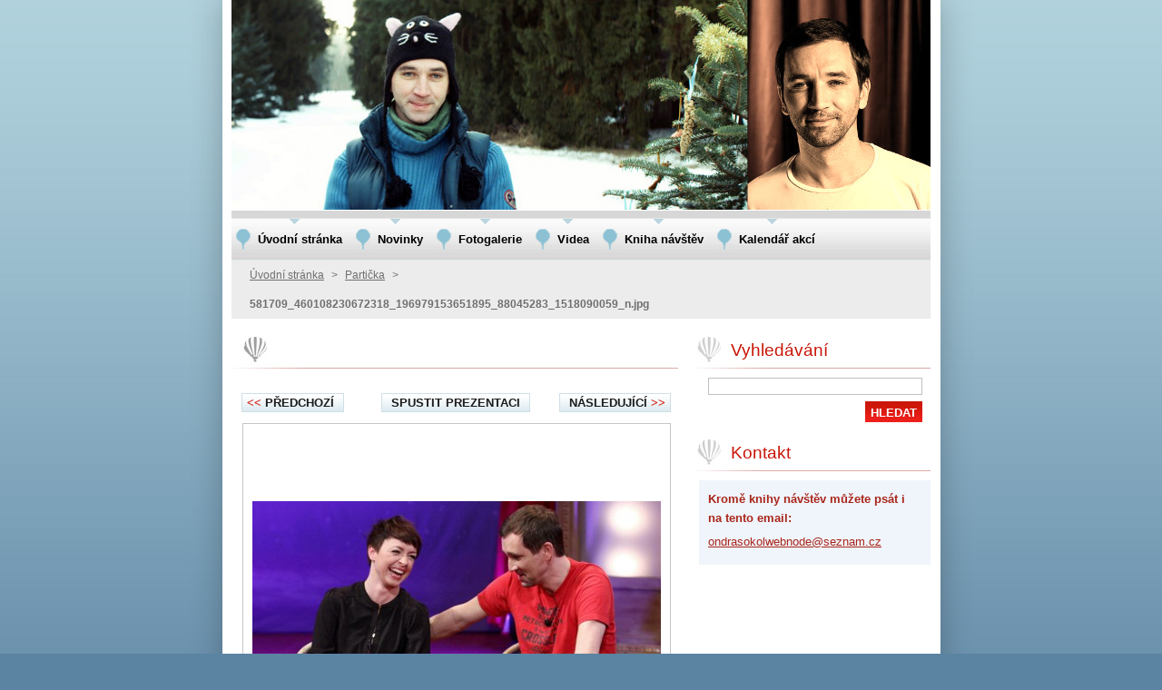

--- FILE ---
content_type: text/html; charset=UTF-8
request_url: https://ondrasokol.webnode.cz/album/ondrej-sokol/a581709-460108230672318-196979153651895-88045283-1518090059-n-jpg/
body_size: 7966
content:
<!--[if lte IE 9]><!DOCTYPE HTML PUBLIC "-//W3C//DTD HTML 4.01 Transitional//EN" "https://www.w3.org/TR/html4/loose.dtd"><![endif]-->
<!DOCTYPE html>
<!--[if IE]><html class="ie" lang="cs"><![endif]-->
<!--[if gt IE 9]><!--> 
<html lang="cs">
<!--<![endif]-->
  <head>
    <!--[if lt IE 8]><meta http-equiv="X-UA-Compatible" content="IE=EmulateIE7"><![endif]--><!--[if IE 8]><meta http-equiv="X-UA-Compatible" content="IE=EmulateIE8"><![endif]--><!--[if IE 9]><meta http-equiv="X-UA-Compatible" content="IE=EmulateIE9"><![endif]-->
    <base href="https://ondrasokol.webnode.cz/">
  <meta charset="utf-8">
  <meta name="description" content="">
  <meta name="keywords" content="">
  <meta name="generator" content="Webnode">
  <meta name="apple-mobile-web-app-capable" content="yes">
  <meta name="apple-mobile-web-app-status-bar-style" content="black">
  <meta name="format-detection" content="telephone=no">
    <link rel="icon" type="image/svg+xml" href="/favicon.svg" sizes="any">  <link rel="icon" type="image/svg+xml" href="/favicon16.svg" sizes="16x16">  <link rel="icon" href="/favicon.ico"><link rel="canonical" href="https://ondrasokol.webnode.cz/album/ondrej-sokol/a581709-460108230672318-196979153651895-88045283-1518090059-n-jpg/">
<script type="text/javascript">(function(i,s,o,g,r,a,m){i['GoogleAnalyticsObject']=r;i[r]=i[r]||function(){
			(i[r].q=i[r].q||[]).push(arguments)},i[r].l=1*new Date();a=s.createElement(o),
			m=s.getElementsByTagName(o)[0];a.async=1;a.src=g;m.parentNode.insertBefore(a,m)
			})(window,document,'script','//www.google-analytics.com/analytics.js','ga');ga('create', 'UA-797705-6', 'auto',{"name":"wnd_header"});ga('wnd_header.set', 'dimension1', 'W1');ga('wnd_header.set', 'anonymizeIp', true);ga('wnd_header.send', 'pageview');var pageTrackerAllTrackEvent=function(category,action,opt_label,opt_value){ga('send', 'event', category, action, opt_label, opt_value)};</script>
  <link rel="alternate" type="application/rss+xml" href="https://ondrasokol.webnode.cz/rss/all.xml" title="Všechny články">
<!--[if lte IE 9]><style type="text/css">.cke_skin_webnode iframe {vertical-align: baseline !important;}</style><![endif]-->
    <title>581709_460108230672318_196979153651895_88045283_1518090059_n.jpg :: Ondra Sokol</title>
    <meta name="robots" content="index, follow">
    <meta name="googlebot" content="index, follow">   
    <link href="https://d11bh4d8fhuq47.cloudfront.net/_system/skins/v8/50000527/css/style.css" rel="stylesheet" type="text/css" media="screen,projection,handheld,tv">
    <link href="https://d11bh4d8fhuq47.cloudfront.net/_system/skins/v8/50000527/css/print.css" rel="stylesheet" type="text/css" media="print">
    <script type="text/javascript" src="https://d11bh4d8fhuq47.cloudfront.net/_system/skins/v8/50000527/js/functions.js"></script>
    <!--[if IE]>
			<script type="text/javascript" src="https://d11bh4d8fhuq47.cloudfront.net/_system/skins/v8/50000527/js/functions-ie.js"></script>
		<![endif]-->
  
				<script type="text/javascript">
				/* <![CDATA[ */
					
					if (typeof(RS_CFG) == 'undefined') RS_CFG = new Array();
					RS_CFG['staticServers'] = new Array('https://d11bh4d8fhuq47.cloudfront.net/');
					RS_CFG['skinServers'] = new Array('https://d11bh4d8fhuq47.cloudfront.net/');
					RS_CFG['filesPath'] = 'https://ondrasokol.webnode.cz/_files/';
					RS_CFG['filesAWSS3Path'] = 'https://bfc7e793b8.cbaul-cdnwnd.com/a39515293ce66cb6e02fd0ad6c9441be/';
					RS_CFG['lbClose'] = 'Zavřít';
					RS_CFG['skin'] = 'default';
					if (!RS_CFG['labels']) RS_CFG['labels'] = new Array();
					RS_CFG['systemName'] = 'Webnode';
						
					RS_CFG['responsiveLayout'] = 0;
					RS_CFG['mobileDevice'] = 0;
					RS_CFG['labels']['copyPasteSource'] = 'Více zde:';
					
				/* ]]> */
				</script><style type="text/css">/* <![CDATA[ */#hqf22pgay {position: absolute;font-size: 13px !important;font-family: "Arial", helvetica, sans-serif !important;white-space: nowrap;z-index: 2147483647;-webkit-user-select: none;-khtml-user-select: none;-moz-user-select: none;-o-user-select: none;user-select: none;}#hi9c40c81054g {position: relative;top: -14px;}* html #hi9c40c81054g { top: -11px; }#hi9c40c81054g a { text-decoration: none !important; }#hi9c40c81054g a:hover { text-decoration: underline !important; }#h3a3c59ip {z-index: 2147483647;display: inline-block !important;font-size: 16px;padding: 7px 59px 9px 59px;background: transparent url(https://d11bh4d8fhuq47.cloudfront.net/img/footer/footerButtonWebnodeHover.png?ph=bfc7e793b8) top left no-repeat;height: 18px;cursor: pointer;}* html #h3a3c59ip { height: 36px; }#h3a3c59ip:hover { background: url(https://d11bh4d8fhuq47.cloudfront.net/img/footer/footerButtonWebnode.png?ph=bfc7e793b8) top left no-repeat; }#i08c92451 { display: none; }#j4i532qed {z-index: 3000;text-align: left !important;position: absolute;height: 88px;font-size: 13px !important;color: #ffffff !important;font-family: "Arial", helvetica, sans-serif !important;overflow: hidden;cursor: pointer;}#j4i532qed a {color: #ffffff !important;}#gn1h8mk13tls {color: #36322D !important;text-decoration: none !important;font-weight: bold !important;float: right;height: 31px;position: absolute;top: 19px;right: 15px;cursor: pointer;}#v61xgkrn { float: right; padding-right: 27px; display: block; line-height: 31px; height: 31px; background: url(https://d11bh4d8fhuq47.cloudfront.net/img/footer/footerButton.png?ph=bfc7e793b8) top right no-repeat; white-space: nowrap; }#ja0679aadil5j { position: relative; left: 1px; float: left; display: block; width: 15px; height: 31px; background: url(https://d11bh4d8fhuq47.cloudfront.net/img/footer/footerButton.png?ph=bfc7e793b8) top left no-repeat; }#gn1h8mk13tls:hover { color: #36322D !important; text-decoration: none !important; }#gn1h8mk13tls:hover #v61xgkrn { background: url(https://d11bh4d8fhuq47.cloudfront.net/img/footer/footerButtonHover.png?ph=bfc7e793b8) top right no-repeat; }#gn1h8mk13tls:hover #ja0679aadil5j { background: url(https://d11bh4d8fhuq47.cloudfront.net/img/footer/footerButtonHover.png?ph=bfc7e793b8) top left no-repeat; }#i44yjuw1 {padding-right: 11px;padding-right: 11px;float: right;height: 60px;padding-top: 18px;background: url(https://d11bh4d8fhuq47.cloudfront.net/img/footer/footerBubble.png?ph=bfc7e793b8) top right no-repeat;}#jdb7i561cl0 {float: left;width: 18px;height: 78px;background: url(https://d11bh4d8fhuq47.cloudfront.net/img/footer/footerBubble.png?ph=bfc7e793b8) top left no-repeat;}* html #h3a3c59ip { filter: progid:DXImageTransform.Microsoft.AlphaImageLoader(src='https://d11bh4d8fhuq47.cloudfront.net/img/footer/footerButtonWebnode.png?ph=bfc7e793b8'); background: transparent; }* html #h3a3c59ip:hover { filter: progid:DXImageTransform.Microsoft.AlphaImageLoader(src='https://d11bh4d8fhuq47.cloudfront.net/img/footer/footerButtonWebnodeHover.png?ph=bfc7e793b8'); background: transparent; }* html #i44yjuw1 { height: 78px; background-image: url(https://d11bh4d8fhuq47.cloudfront.net/img/footer/footerBubbleIE6.png?ph=bfc7e793b8);  }* html #jdb7i561cl0 { background-image: url(https://d11bh4d8fhuq47.cloudfront.net/img/footer/footerBubbleIE6.png?ph=bfc7e793b8);  }* html #v61xgkrn { background-image: url(https://d11bh4d8fhuq47.cloudfront.net/img/footer/footerButtonIE6.png?ph=bfc7e793b8); }* html #ja0679aadil5j { background-image: url(https://d11bh4d8fhuq47.cloudfront.net/img/footer/footerButtonIE6.png?ph=bfc7e793b8); }* html #gn1h8mk13tls:hover #rbcGrSigTryButtonRight { background-image: url(https://d11bh4d8fhuq47.cloudfront.net/img/footer/footerButtonHoverIE6.png?ph=bfc7e793b8);  }* html #gn1h8mk13tls:hover #rbcGrSigTryButtonLeft { background-image: url(https://d11bh4d8fhuq47.cloudfront.net/img/footer/footerButtonHoverIE6.png?ph=bfc7e793b8);  }/* ]]> */</style><script type="text/javascript" src="https://d11bh4d8fhuq47.cloudfront.net/_system/client/js/compressed/frontend.package.1-3-108.js?ph=bfc7e793b8"></script><style type="text/css"></style></head>  
  <body>  	 <div id="body_bg">
      <div id="site_bg">
        <div id="site_bg_2">    
          <div id="site">
            <div id="nonFooter">
    
              <!-- HEADER -->
              <div id="header">
                <div id="header_box">     
                  <div class="illustration">
                    <div id="logozone">               
                      <div id="logo"><a href="home/" title="Přejít na úvodní stránku."><span id="rbcSystemIdentifierLogo" style="visibility: hidden;">Ondra Sokol</span></a></div>         
                      <p id="moto"><span id="rbcCompanySlogan" class="rbcNoStyleSpan"></span></p>
                    </div>
                    <img src="https://bfc7e793b8.cbaul-cdnwnd.com/a39515293ce66cb6e02fd0ad6c9441be/200000000-e28bde385a/50000000.jpg?ph=bfc7e793b8" width="770" height="231" alt="">                  </div>
                </div>         
              </div>
              <!-- /HEADER -->
                           
              <div class="cleaner"><!-- / --></div>
          
              <!-- NAVIGATOR -->   
              <div class="navigator">             
                <div id="pageNavigator" class="rbcContentBlock">                    <a class="navFirstPage" href="/home/">Úvodní stránka</a>      <span><span> &gt; </span></span>          <a href="fotogalerie/">Partička</a>      <span><span> &gt; </span></span>          <span id="navCurrentPage">581709_460108230672318_196979153651895_88045283_1518090059_n.jpg</span>                 </div> 
                
                <div id="languageSelect"></div>			      
              </div>
              <!-- /NAVIGATOR -->
              
              <div class="cleaner"><!-- / --></div>
          
              <!-- MAIN -->
              <div id="main">          
                <div id="content">
                
                  <!-- CONTENT -->
                  <div id="wideContent">

                    



		
		           
      <div class="box">
        <div class="boxTitle"><h1></h1></div>
        <div class="boxContent">

          <div class="photofull">  
                            
            <div class="pagination">
		        	<table><tr><td class="before">
						   	
	
			<a class="prev" title="Předchozí" href="/album/ondrej-sokol/a548463-460108310672310-196979153651895-88045286-1085031118-n-jpg/" onclick="RubicusFrontendIns.showPhotogalleryImage(this.href);"><span>&lt;&lt;</span> Předchozí</a>

		
              </td><td class="control">
	               <a id="slideshowControl" onclick="RubicusFrontendIns.startSlideshow(); return(false);" onmouseover="this.className='enableControl hover'" onmouseout="this.className='enableControl'" title="Spustit automatické procházení obrázků">
	                 Spustit prezentaci
	               </a>
	               <script type="text/javascript"> if ( RubicusFrontendIns.isPhotogalleryAjaxMode() ) { document.getElementById('slideshowControl').className = "enableControl"; } </script>
              </td><td class="after">
               	

      <a class="next" title="Následující" href="/album/ondrej-sokol/a148966-440435645986478-100000601403742-1590902-149934831-n-jpg/" onclick="RubicusFrontendIns.showPhotogalleryImage(this.href);">Následující <span>&gt;&gt;</span></a>

		
              </td></tr></table>
            </div>								
									
						<div class="cleaner"><!-- / --></div>
                                                      
						<span class="image"><span>
						  <a href="/images/200013575-4bccc4cc60-public/581709_460108230672318_196979153651895_88045283_1518090059_n.jpg?s3=1" onclick="return !window.open(this.href);" title="Odkaz se otevře do nového okna prohlížeče.">
                <img src="https://bfc7e793b8.cbaul-cdnwnd.com/a39515293ce66cb6e02fd0ad6c9441be/system_preview_detail_200013575-4bccc4cc60-public/581709_460108230672318_196979153651895_88045283_1518090059_n.jpg" width="450" height="300" alt="" onload="RubicusFrontendIns.startSlideshowInterval();">
              </a>
            </span></span>
									
						<div class="cleaner"><!-- / --></div>
									             
						
									             
						<div class="cleaner"><!-- / --></div>
							
						<div class="back"><a href="fotogalerie/">Zpět</a></div>
            					
          </div>                
                           
        </div>
      </div>     						

		
			
      <div class="cleaner"><!-- / --></div>

		
			<script type="text/javascript">
			RubicusFrontendIns.setNextPhotogalleryImage('/album/ondrej-sokol/a148966-440435645986478-100000601403742-1590902-149934831-n-jpg/');
			RubicusFrontendIns.setPreviousPhotogalleryImage('/album/ondrej-sokol/a548463-460108310672310-196979153651895-88045286-1085031118-n-jpg/');
			</script>
			                    
                  </div>
                  <!-- /CONTENT -->
                  
                  <div class="cleaner"><!-- / --></div>
                
                  <!-- ROWS CONTENT -->
                  <div id="rowsContent">                  
                    <!-- LEFT CONTENT -->
                    <div id="leftContent">
                    
                                
                                            
                    </div>
                    <!-- /LEFT CONTENT -->

                    <!-- RIGHT CONTENT -->
                    <div id="rightContent">
                
                                
                                      
                    </div>
                    <!-- /RIGHT CONTENT -->
                    
                    <div class="cleaner"><!-- / --></div>
                    
                  </div>
                  <!-- /ROWS CONTENT -->                
    
                </div>
                
                <!-- SIDEBAR -->
                <div id="sidebar">
                  <div id="sidebarContent">
                    
                    

		  <div class="box">            
        <div class="boxTitle"><h2>Vyhledávání</h2></div>            
        <div class="boxContent">

		<form action="/search/" method="get" id="fulltextSearch">
		
		    <label for="fulltextSearchText" class="hidden">Vyhledávání</label>
      	<input type="text" id="fulltextSearchText" name="text"><br />
      	<span><input class="submit" type="submit" value="Hledat"></span>
				<div class="cleaner"><!-- / --></div>

		</form>

		    </div>
      </div>
      
      <div class="cleaner"><!-- / --></div>

		 
                  
                    

      <div class="box">
        <div class="boxTitle"><h2>Kontakt</h2></div>
        <div class="boxContent">
          <div id="contact">
          
		

      <p class="name">Kromě knihy návštěv můžete psát i na tento email:</p>
                  
      
      
	
	    <p class="email"><a href="&#109;&#97;&#105;&#108;&#116;&#111;:&#111;&#110;&#100;&#114;&#97;&#115;&#111;&#107;&#111;&#108;&#119;&#101;&#98;&#110;&#111;&#100;&#101;&#64;&#115;&#101;&#122;&#110;&#97;&#109;&#46;&#99;&#122;"><span id="rbcContactEmail">&#111;&#110;&#100;&#114;&#97;&#115;&#111;&#107;&#111;&#108;&#119;&#101;&#98;&#110;&#111;&#100;&#101;&#64;&#115;&#101;&#122;&#110;&#97;&#109;&#46;&#99;&#122;</span></a></p>

	           

		
        
          </div>              
        </div>
      </div> 
      
      <div class="cleaner"><!-- / --></div>

					          
            
                              
                     
                    
                  </div>
                </div>
                <!-- /SIDEBAR --> 
                
                <hr class="cleaner">         
              
              </div>
              <!-- /MAIN -->
              
              <!-- MENU -->
              <div id="menuzone">		
            		


		<ul class="menu">
	<li class="first">
  
      <a href="/home/">
    
      <span><span>Úvodní stránka</span></span>
      
  </a>
  
  </li>
	<li>
  
      <a href="/novinky/">
    
      <span><span>Novinky</span></span>
      
  </a>
  
  </li>
	<li>
  
      <a href="/fotogalerie/">
    
      <span><span>Fotogalerie</span></span>
      
  </a>
  
  </li>
	<li>
  
      <a href="/videa/">
    
      <span><span>Videa</span></span>
      
  </a>
  
  </li>
	<li>
  
      <a href="/kniha-navstev/">
    
      <span><span>Kniha návštěv</span></span>
      
  </a>
  
  </li>
	<li class="last">
  
      <a href="/kalendar-akci/">
    
      <span><span>Kalendář akcí</span></span>
      
  </a>
  
  </li>
</ul>

					 
      				</div>        
              <!-- /MENU -->
              
              <div class="cleaner"><!-- / --></div>    
              
             </div>    
        
              <!-- FOOTER -->
              <div id="footer">
                <div id="footerLeft">
                  <p class="footerText"><span id="rbcFooterText" class="rbcNoStyleSpan">© 2012 Všechna práva vyhrazena.</span></p>
                  <p class="signature"><span class="rbcSignatureText"><a rel="nofollow" href="https://www.webnode.cz?utm_source=text&amp;utm_medium=footer&amp;utm_campaign=free5">Tvorba webu zdarma s Webnode</a><a id="h3a3c59ip" rel="nofollow" href="https://www.webnode.cz?utm_source=button&amp;utm_medium=footer&amp;utm_campaign=free5"><span id="i08c92451">Webnode</span></a></span></p>
                </div>
                <div id="footerRight">
                  <p>
                    <span class="print"><a href="#" onclick="window.print(); return false;" title="Vytisknout stránku">Tisk</a></span>    
                    <span class="sitemap"><a href="/sitemap/" title="Přejít na mapu stránek.">Mapa stránek</a></span>
                    <span class="rss"><a href="/rss/" title="RSS kanály">RSS</a></span>
                  </p>
                </div>  
              </div>
              <!-- FOOTER -->
    
          </div> 
        </div> 
      </div>  
    </div>
    
    <script src="https://d11bh4d8fhuq47.cloudfront.net/_system/skins/v8/50000527/js/Menu.js" type="text/javascript"></script>

  	<script type="text/javascript">
  		/* <![CDATA[ */
 
  		  build_menu();         				
  
  		/* ]]> */
  	</script>
    
    <script type="text/javascript">
		/* <![CDATA[ */

			RubicusFrontendIns.addObserver
			({

				onContentChange: function ()
        {
          build_menu();
     
          navigator_clear();
          setContentSize();
        },

				onStartSlideshow: function()
				{
					$('slideshowControl').innerHTML	= '<span>Pozastavit prezentaci<'+'/span>';
					$('slideshowControl').title			= 'Pozastavit automatické procházení obrázků';
					$('slideshowControl').onclick		= RubicusFrontendIns.stopSlideshow.bind(RubicusFrontendIns);
				},

				onStopSlideshow: function()
				{
					$('slideshowControl').innerHTML	= '<span>Spustit prezentaci<'+'/span>';
					$('slideshowControl').title			= 'Spustit automatické procházení obrázků';
					$('slideshowControl').onclick		= RubicusFrontendIns.startSlideshow.bind(RubicusFrontendIns);
				},

				onShowImage: function()
				{
					if (RubicusFrontendIns.isSlideshowMode())
					{
						$('slideshowControl').innerHTML	= '<span>Pozastavit prezentaci<'+'/span>';
						$('slideshowControl').title			= 'Pozastavit automatické procházení obrázků';
						$('slideshowControl').onclick		= RubicusFrontendIns.stopSlideshow.bind(RubicusFrontendIns);
					}
					
					setContentSize();
				}

			 }); 
			  
			  if (!$('detailScript'))
        {
          window.onload = setContentSize;
        } 	
        
        document.body.onresize = setContentSize;
			  window.onresize = setContentSize;
			  
			  navigator_clear();
        
			  RubicusFrontendIns.addFileToPreload('https://d11bh4d8fhuq47.cloudfront.net/_system/skins/v8/50000527/img/loading.gif');
			  RubicusFrontendIns.addFileToPreload('https://d11bh4d8fhuq47.cloudfront.net/_system/skins/v8/50000527/img/menu_a_hover.jpg');
			  RubicusFrontendIns.addFileToPreload('https://d11bh4d8fhuq47.cloudfront.net/_system/skins/v8/50000527/img/menu_bg.jpg');
			  RubicusFrontendIns.addFileToPreload('https://d11bh4d8fhuq47.cloudfront.net/_system/skins/v8/50000527/img/menu_bg_hover.jpg');
			  RubicusFrontendIns.addFileToPreload('https://d11bh4d8fhuq47.cloudfront.net/_system/skins/v8/50000527/img/menu_li_hover.jpg');
			  RubicusFrontendIns.addFileToPreload('https://d11bh4d8fhuq47.cloudfront.net/_system/skins/v8/50000527/img/submenu_hover.jpg');
			  RubicusFrontendIns.addFileToPreload('https://d11bh4d8fhuq47.cloudfront.net/_system/skins/v8/50000527/img/submenu_li.jpg');
			  
  		/* ]]> */
  	 </script>
  
  <div id="rbcFooterHtml"></div><div style="display: none;" id="hqf22pgay"><span id="hi9c40c81054g">&nbsp;</span></div><div id="j4i532qed" style="display: none;"><a href="https://www.webnode.cz?utm_source=window&amp;utm_medium=footer&amp;utm_campaign=free5" rel="nofollow"><div id="jdb7i561cl0"><!-- / --></div><div id="i44yjuw1"><div><strong id="e7di4t429ceb">Vytvořte si vlastní web zdarma!</strong><br /><span id="gn2gtiw1m">Moderní webové stránky za 5 minut</span></div><span id="gn1h8mk13tls"><span id="ja0679aadil5j"><!-- / --></span><span id="v61xgkrn">Vyzkoušet</span></span></div></a></div><script type="text/javascript">/* <![CDATA[ */var eg013cf3a060 = {sig: $('hqf22pgay'),prefix: $('hi9c40c81054g'),btn : $('h3a3c59ip'),win : $('j4i532qed'),winLeft : $('jdb7i561cl0'),winLeftT : $('j6k995i12f'),winLeftB : $('ccg03f5e11i3e643'),winRght : $('i44yjuw1'),winRghtT : $('bg2cf5fg1g9'),winRghtB : $('d2nk0kn10j0'),tryBtn : $('gn1h8mk13tls'),tryLeft : $('ja0679aadil5j'),tryRght : $('v61xgkrn'),text : $('gn2gtiw1m'),title : $('e7di4t429ceb')};eg013cf3a060.sig.appendChild(eg013cf3a060.btn);var db0eba5f13b=0,iae8h5h2a3afhg9=0,j538b44c23=0,gbom5k12eo2cq,hppa92p465g34=$$('.rbcSignatureText')[0],i1l2448b64m=false,h03dpdi;function ca9ji4n11cfdd20(){if (!i1l2448b64m && pageTrackerAllTrackEvent){pageTrackerAllTrackEvent('Signature','Window show - web',eg013cf3a060.sig.getElementsByTagName('a')[0].innerHTML);i1l2448b64m=true;}eg013cf3a060.win.show();j538b44c23=eg013cf3a060.tryLeft.offsetWidth+eg013cf3a060.tryRght.offsetWidth+1;eg013cf3a060.tryBtn.style.width=parseInt(j538b44c23)+'px';eg013cf3a060.text.parentNode.style.width = '';eg013cf3a060.winRght.style.width=parseInt(20+j538b44c23+Math.max(eg013cf3a060.text.offsetWidth,eg013cf3a060.title.offsetWidth))+'px';eg013cf3a060.win.style.width=parseInt(eg013cf3a060.winLeft.offsetWidth+eg013cf3a060.winRght.offsetWidth)+'px';var wl=eg013cf3a060.sig.offsetLeft+eg013cf3a060.btn.offsetLeft+eg013cf3a060.btn.offsetWidth-eg013cf3a060.win.offsetWidth+12;if (wl<10){wl=10;}eg013cf3a060.win.style.left=parseInt(wl)+'px';eg013cf3a060.win.style.top=parseInt(iae8h5h2a3afhg9-eg013cf3a060.win.offsetHeight)+'px';clearTimeout(gbom5k12eo2cq);}function i694ekkegj7f80(){gbom5k12eo2cq=setTimeout('eg013cf3a060.win.hide()',1000);}function jdvt9b7a3662g(){var ph = RubicusFrontendIns.photoDetailHandler.lightboxFixed?document.getElementsByTagName('body')[0].offsetHeight/2:RubicusFrontendIns.getPageSize().pageHeight;eg013cf3a060.sig.show();db0eba5f13b=0;iae8h5h2a3afhg9=0;if (hppa92p465g34&&hppa92p465g34.offsetParent){var obj=hppa92p465g34;do{db0eba5f13b+=obj.offsetLeft;iae8h5h2a3afhg9+=obj.offsetTop;} while (obj = obj.offsetParent);}if ($('rbcFooterText')){eg013cf3a060.sig.style.color = $('rbcFooterText').getStyle('color');eg013cf3a060.sig.getElementsByTagName('a')[0].style.color = $('rbcFooterText').getStyle('color');}eg013cf3a060.sig.style.width=parseInt(eg013cf3a060.prefix.offsetWidth+eg013cf3a060.btn.offsetWidth)+'px';if (db0eba5f13b<0||db0eba5f13b>document.body.offsetWidth){db0eba5f13b=(document.body.offsetWidth-eg013cf3a060.sig.offsetWidth)/2;}if (db0eba5f13b>(document.body.offsetWidth*0.55)){eg013cf3a060.sig.style.left=parseInt(db0eba5f13b+(hppa92p465g34?hppa92p465g34.offsetWidth:0)-eg013cf3a060.sig.offsetWidth)+'px';}else{eg013cf3a060.sig.style.left=parseInt(db0eba5f13b)+'px';}if (iae8h5h2a3afhg9<=0 || RubicusFrontendIns.photoDetailHandler.lightboxFixed){iae8h5h2a3afhg9=ph-5-eg013cf3a060.sig.offsetHeight;}eg013cf3a060.sig.style.top=parseInt(iae8h5h2a3afhg9-5)+'px';}function jh709mp13b6fgd(){if (h03dpdi){clearTimeout(h03dpdi);}h03dpdi = setTimeout('jdvt9b7a3662g()', 10);}Event.observe(window,'load',function(){if (eg013cf3a060.win&&eg013cf3a060.btn){if (hppa92p465g34){if (hppa92p465g34.getElementsByTagName("a").length > 0){eg013cf3a060.prefix.innerHTML = hppa92p465g34.innerHTML + '&nbsp;';}else{eg013cf3a060.prefix.innerHTML = '<a href="https://www.webnode.cz?utm_source=text&amp;utm_medium=footer&amp;utm_content=cz-web-0&amp;utm_campaign=signature" rel="nofollow">'+hppa92p465g34.innerHTML + '</a>&nbsp;';}hppa92p465g34.style.visibility='hidden';}else{if (pageTrackerAllTrackEvent){pageTrackerAllTrackEvent('Signature','Missing rbcSignatureText','ondrasokol.webnode.cz');}}jdvt9b7a3662g();setTimeout(jdvt9b7a3662g, 500);setTimeout(jdvt9b7a3662g, 1000);setTimeout(jdvt9b7a3662g, 5000);Event.observe(eg013cf3a060.btn,'mouseover',ca9ji4n11cfdd20);Event.observe(eg013cf3a060.win,'mouseover',ca9ji4n11cfdd20);Event.observe(eg013cf3a060.btn,'mouseout',i694ekkegj7f80);Event.observe(eg013cf3a060.win,'mouseout',i694ekkegj7f80);Event.observe(eg013cf3a060.win,'click',function(){if (pageTrackerAllTrackEvent){pageTrackerAllTrackEvent('Signature','Window click - web','Vytvořte si vlastní web zdarma!',0);}document/*fj4gln1c622254*/.location.href='https://www.webnode.cz?utm_source=window&utm_medium=footer&utm_content=cz-web-0&utm_campaign=signature';});Event.observe(window, 'resize', jh709mp13b6fgd);Event.observe(document.body, 'resize', jh709mp13b6fgd);RubicusFrontendIns.addObserver({onResize: jh709mp13b6fgd});RubicusFrontendIns.addObserver({onContentChange: jh709mp13b6fgd});RubicusFrontendIns.addObserver({onLightboxUpdate: jdvt9b7a3662g});Event.observe(eg013cf3a060.btn, 'click', function(){if (pageTrackerAllTrackEvent){pageTrackerAllTrackEvent('Signature','Button click - web',eg013cf3a060.sig.getElementsByTagName('a')[0].innerHTML);}});Event.observe(eg013cf3a060.tryBtn, 'click', function(){if (pageTrackerAllTrackEvent){pageTrackerAllTrackEvent('Signature','Try Button click - web','Vytvořte si vlastní web zdarma!',0);}});}});RubicusFrontendIns.addFileToPreload('https://d11bh4d8fhuq47.cloudfront.net/img/footer/footerButtonWebnode.png?ph=bfc7e793b8');RubicusFrontendIns.addFileToPreload('https://d11bh4d8fhuq47.cloudfront.net/img/footer/footerButton.png?ph=bfc7e793b8');RubicusFrontendIns.addFileToPreload('https://d11bh4d8fhuq47.cloudfront.net/img/footer/footerButtonHover.png?ph=bfc7e793b8');RubicusFrontendIns.addFileToPreload('https://d11bh4d8fhuq47.cloudfront.net/img/footer/footerBubble.png?ph=bfc7e793b8');if (Prototype.Browser.IE){RubicusFrontendIns.addFileToPreload('https://d11bh4d8fhuq47.cloudfront.net/img/footer/footerBubbleIE6.png?ph=bfc7e793b8');RubicusFrontendIns.addFileToPreload('https://d11bh4d8fhuq47.cloudfront.net/img/footer/footerButtonHoverIE6.png?ph=bfc7e793b8');}RubicusFrontendIns.copyLink = 'https://www.webnode.cz';RS_CFG['labels']['copyPasteBackLink'] = 'Vytvořte si vlastní stránky zdarma:';/* ]]> */</script><script type="text/javascript">var keenTrackerCmsTrackEvent=function(id){if(typeof _jsTracker=="undefined" || !_jsTracker){return false;};try{var name=_keenEvents[id];var keenEvent={user:{u:_keenData.u,p:_keenData.p,lc:_keenData.lc,t:_keenData.t},action:{identifier:id,name:name,category:'cms',platform:'WND1',version:'2.1.157'},browser:{url:location.href,ua:navigator.userAgent,referer_url:document.referrer,resolution:screen.width+'x'+screen.height,ip:'3.17.152.58'}};_jsTracker.jsonpSubmit('PROD',keenEvent,function(err,res){});}catch(err){console.log(err)};};</script></body>
</html>